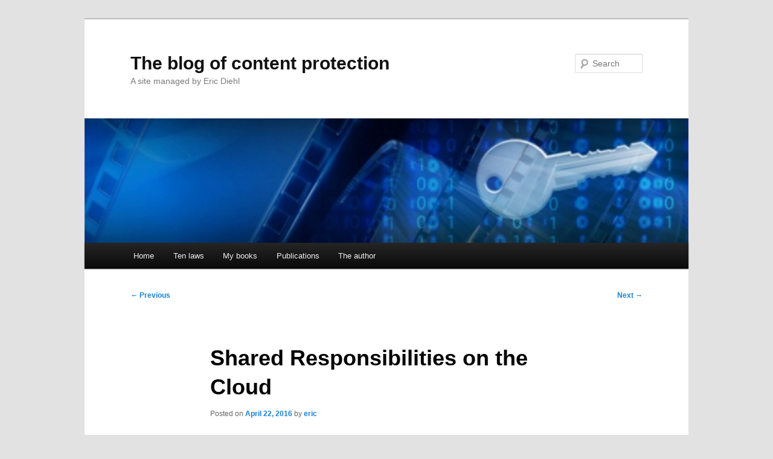

--- FILE ---
content_type: text/html; charset=utf-8
request_url: https://www.google.com/recaptcha/api2/anchor?ar=1&k=6Lemi78SAAAAANouwxLPMuOvYFobDTMMP5HF3co8&co=aHR0cHM6Ly9lcmljLWRpZWhsLmNvbTo0NDM.&hl=en&v=PoyoqOPhxBO7pBk68S4YbpHZ&theme=light&size=normal&anchor-ms=20000&execute-ms=30000&cb=zau2g3ru2x5t
body_size: 49519
content:
<!DOCTYPE HTML><html dir="ltr" lang="en"><head><meta http-equiv="Content-Type" content="text/html; charset=UTF-8">
<meta http-equiv="X-UA-Compatible" content="IE=edge">
<title>reCAPTCHA</title>
<style type="text/css">
/* cyrillic-ext */
@font-face {
  font-family: 'Roboto';
  font-style: normal;
  font-weight: 400;
  font-stretch: 100%;
  src: url(//fonts.gstatic.com/s/roboto/v48/KFO7CnqEu92Fr1ME7kSn66aGLdTylUAMa3GUBHMdazTgWw.woff2) format('woff2');
  unicode-range: U+0460-052F, U+1C80-1C8A, U+20B4, U+2DE0-2DFF, U+A640-A69F, U+FE2E-FE2F;
}
/* cyrillic */
@font-face {
  font-family: 'Roboto';
  font-style: normal;
  font-weight: 400;
  font-stretch: 100%;
  src: url(//fonts.gstatic.com/s/roboto/v48/KFO7CnqEu92Fr1ME7kSn66aGLdTylUAMa3iUBHMdazTgWw.woff2) format('woff2');
  unicode-range: U+0301, U+0400-045F, U+0490-0491, U+04B0-04B1, U+2116;
}
/* greek-ext */
@font-face {
  font-family: 'Roboto';
  font-style: normal;
  font-weight: 400;
  font-stretch: 100%;
  src: url(//fonts.gstatic.com/s/roboto/v48/KFO7CnqEu92Fr1ME7kSn66aGLdTylUAMa3CUBHMdazTgWw.woff2) format('woff2');
  unicode-range: U+1F00-1FFF;
}
/* greek */
@font-face {
  font-family: 'Roboto';
  font-style: normal;
  font-weight: 400;
  font-stretch: 100%;
  src: url(//fonts.gstatic.com/s/roboto/v48/KFO7CnqEu92Fr1ME7kSn66aGLdTylUAMa3-UBHMdazTgWw.woff2) format('woff2');
  unicode-range: U+0370-0377, U+037A-037F, U+0384-038A, U+038C, U+038E-03A1, U+03A3-03FF;
}
/* math */
@font-face {
  font-family: 'Roboto';
  font-style: normal;
  font-weight: 400;
  font-stretch: 100%;
  src: url(//fonts.gstatic.com/s/roboto/v48/KFO7CnqEu92Fr1ME7kSn66aGLdTylUAMawCUBHMdazTgWw.woff2) format('woff2');
  unicode-range: U+0302-0303, U+0305, U+0307-0308, U+0310, U+0312, U+0315, U+031A, U+0326-0327, U+032C, U+032F-0330, U+0332-0333, U+0338, U+033A, U+0346, U+034D, U+0391-03A1, U+03A3-03A9, U+03B1-03C9, U+03D1, U+03D5-03D6, U+03F0-03F1, U+03F4-03F5, U+2016-2017, U+2034-2038, U+203C, U+2040, U+2043, U+2047, U+2050, U+2057, U+205F, U+2070-2071, U+2074-208E, U+2090-209C, U+20D0-20DC, U+20E1, U+20E5-20EF, U+2100-2112, U+2114-2115, U+2117-2121, U+2123-214F, U+2190, U+2192, U+2194-21AE, U+21B0-21E5, U+21F1-21F2, U+21F4-2211, U+2213-2214, U+2216-22FF, U+2308-230B, U+2310, U+2319, U+231C-2321, U+2336-237A, U+237C, U+2395, U+239B-23B7, U+23D0, U+23DC-23E1, U+2474-2475, U+25AF, U+25B3, U+25B7, U+25BD, U+25C1, U+25CA, U+25CC, U+25FB, U+266D-266F, U+27C0-27FF, U+2900-2AFF, U+2B0E-2B11, U+2B30-2B4C, U+2BFE, U+3030, U+FF5B, U+FF5D, U+1D400-1D7FF, U+1EE00-1EEFF;
}
/* symbols */
@font-face {
  font-family: 'Roboto';
  font-style: normal;
  font-weight: 400;
  font-stretch: 100%;
  src: url(//fonts.gstatic.com/s/roboto/v48/KFO7CnqEu92Fr1ME7kSn66aGLdTylUAMaxKUBHMdazTgWw.woff2) format('woff2');
  unicode-range: U+0001-000C, U+000E-001F, U+007F-009F, U+20DD-20E0, U+20E2-20E4, U+2150-218F, U+2190, U+2192, U+2194-2199, U+21AF, U+21E6-21F0, U+21F3, U+2218-2219, U+2299, U+22C4-22C6, U+2300-243F, U+2440-244A, U+2460-24FF, U+25A0-27BF, U+2800-28FF, U+2921-2922, U+2981, U+29BF, U+29EB, U+2B00-2BFF, U+4DC0-4DFF, U+FFF9-FFFB, U+10140-1018E, U+10190-1019C, U+101A0, U+101D0-101FD, U+102E0-102FB, U+10E60-10E7E, U+1D2C0-1D2D3, U+1D2E0-1D37F, U+1F000-1F0FF, U+1F100-1F1AD, U+1F1E6-1F1FF, U+1F30D-1F30F, U+1F315, U+1F31C, U+1F31E, U+1F320-1F32C, U+1F336, U+1F378, U+1F37D, U+1F382, U+1F393-1F39F, U+1F3A7-1F3A8, U+1F3AC-1F3AF, U+1F3C2, U+1F3C4-1F3C6, U+1F3CA-1F3CE, U+1F3D4-1F3E0, U+1F3ED, U+1F3F1-1F3F3, U+1F3F5-1F3F7, U+1F408, U+1F415, U+1F41F, U+1F426, U+1F43F, U+1F441-1F442, U+1F444, U+1F446-1F449, U+1F44C-1F44E, U+1F453, U+1F46A, U+1F47D, U+1F4A3, U+1F4B0, U+1F4B3, U+1F4B9, U+1F4BB, U+1F4BF, U+1F4C8-1F4CB, U+1F4D6, U+1F4DA, U+1F4DF, U+1F4E3-1F4E6, U+1F4EA-1F4ED, U+1F4F7, U+1F4F9-1F4FB, U+1F4FD-1F4FE, U+1F503, U+1F507-1F50B, U+1F50D, U+1F512-1F513, U+1F53E-1F54A, U+1F54F-1F5FA, U+1F610, U+1F650-1F67F, U+1F687, U+1F68D, U+1F691, U+1F694, U+1F698, U+1F6AD, U+1F6B2, U+1F6B9-1F6BA, U+1F6BC, U+1F6C6-1F6CF, U+1F6D3-1F6D7, U+1F6E0-1F6EA, U+1F6F0-1F6F3, U+1F6F7-1F6FC, U+1F700-1F7FF, U+1F800-1F80B, U+1F810-1F847, U+1F850-1F859, U+1F860-1F887, U+1F890-1F8AD, U+1F8B0-1F8BB, U+1F8C0-1F8C1, U+1F900-1F90B, U+1F93B, U+1F946, U+1F984, U+1F996, U+1F9E9, U+1FA00-1FA6F, U+1FA70-1FA7C, U+1FA80-1FA89, U+1FA8F-1FAC6, U+1FACE-1FADC, U+1FADF-1FAE9, U+1FAF0-1FAF8, U+1FB00-1FBFF;
}
/* vietnamese */
@font-face {
  font-family: 'Roboto';
  font-style: normal;
  font-weight: 400;
  font-stretch: 100%;
  src: url(//fonts.gstatic.com/s/roboto/v48/KFO7CnqEu92Fr1ME7kSn66aGLdTylUAMa3OUBHMdazTgWw.woff2) format('woff2');
  unicode-range: U+0102-0103, U+0110-0111, U+0128-0129, U+0168-0169, U+01A0-01A1, U+01AF-01B0, U+0300-0301, U+0303-0304, U+0308-0309, U+0323, U+0329, U+1EA0-1EF9, U+20AB;
}
/* latin-ext */
@font-face {
  font-family: 'Roboto';
  font-style: normal;
  font-weight: 400;
  font-stretch: 100%;
  src: url(//fonts.gstatic.com/s/roboto/v48/KFO7CnqEu92Fr1ME7kSn66aGLdTylUAMa3KUBHMdazTgWw.woff2) format('woff2');
  unicode-range: U+0100-02BA, U+02BD-02C5, U+02C7-02CC, U+02CE-02D7, U+02DD-02FF, U+0304, U+0308, U+0329, U+1D00-1DBF, U+1E00-1E9F, U+1EF2-1EFF, U+2020, U+20A0-20AB, U+20AD-20C0, U+2113, U+2C60-2C7F, U+A720-A7FF;
}
/* latin */
@font-face {
  font-family: 'Roboto';
  font-style: normal;
  font-weight: 400;
  font-stretch: 100%;
  src: url(//fonts.gstatic.com/s/roboto/v48/KFO7CnqEu92Fr1ME7kSn66aGLdTylUAMa3yUBHMdazQ.woff2) format('woff2');
  unicode-range: U+0000-00FF, U+0131, U+0152-0153, U+02BB-02BC, U+02C6, U+02DA, U+02DC, U+0304, U+0308, U+0329, U+2000-206F, U+20AC, U+2122, U+2191, U+2193, U+2212, U+2215, U+FEFF, U+FFFD;
}
/* cyrillic-ext */
@font-face {
  font-family: 'Roboto';
  font-style: normal;
  font-weight: 500;
  font-stretch: 100%;
  src: url(//fonts.gstatic.com/s/roboto/v48/KFO7CnqEu92Fr1ME7kSn66aGLdTylUAMa3GUBHMdazTgWw.woff2) format('woff2');
  unicode-range: U+0460-052F, U+1C80-1C8A, U+20B4, U+2DE0-2DFF, U+A640-A69F, U+FE2E-FE2F;
}
/* cyrillic */
@font-face {
  font-family: 'Roboto';
  font-style: normal;
  font-weight: 500;
  font-stretch: 100%;
  src: url(//fonts.gstatic.com/s/roboto/v48/KFO7CnqEu92Fr1ME7kSn66aGLdTylUAMa3iUBHMdazTgWw.woff2) format('woff2');
  unicode-range: U+0301, U+0400-045F, U+0490-0491, U+04B0-04B1, U+2116;
}
/* greek-ext */
@font-face {
  font-family: 'Roboto';
  font-style: normal;
  font-weight: 500;
  font-stretch: 100%;
  src: url(//fonts.gstatic.com/s/roboto/v48/KFO7CnqEu92Fr1ME7kSn66aGLdTylUAMa3CUBHMdazTgWw.woff2) format('woff2');
  unicode-range: U+1F00-1FFF;
}
/* greek */
@font-face {
  font-family: 'Roboto';
  font-style: normal;
  font-weight: 500;
  font-stretch: 100%;
  src: url(//fonts.gstatic.com/s/roboto/v48/KFO7CnqEu92Fr1ME7kSn66aGLdTylUAMa3-UBHMdazTgWw.woff2) format('woff2');
  unicode-range: U+0370-0377, U+037A-037F, U+0384-038A, U+038C, U+038E-03A1, U+03A3-03FF;
}
/* math */
@font-face {
  font-family: 'Roboto';
  font-style: normal;
  font-weight: 500;
  font-stretch: 100%;
  src: url(//fonts.gstatic.com/s/roboto/v48/KFO7CnqEu92Fr1ME7kSn66aGLdTylUAMawCUBHMdazTgWw.woff2) format('woff2');
  unicode-range: U+0302-0303, U+0305, U+0307-0308, U+0310, U+0312, U+0315, U+031A, U+0326-0327, U+032C, U+032F-0330, U+0332-0333, U+0338, U+033A, U+0346, U+034D, U+0391-03A1, U+03A3-03A9, U+03B1-03C9, U+03D1, U+03D5-03D6, U+03F0-03F1, U+03F4-03F5, U+2016-2017, U+2034-2038, U+203C, U+2040, U+2043, U+2047, U+2050, U+2057, U+205F, U+2070-2071, U+2074-208E, U+2090-209C, U+20D0-20DC, U+20E1, U+20E5-20EF, U+2100-2112, U+2114-2115, U+2117-2121, U+2123-214F, U+2190, U+2192, U+2194-21AE, U+21B0-21E5, U+21F1-21F2, U+21F4-2211, U+2213-2214, U+2216-22FF, U+2308-230B, U+2310, U+2319, U+231C-2321, U+2336-237A, U+237C, U+2395, U+239B-23B7, U+23D0, U+23DC-23E1, U+2474-2475, U+25AF, U+25B3, U+25B7, U+25BD, U+25C1, U+25CA, U+25CC, U+25FB, U+266D-266F, U+27C0-27FF, U+2900-2AFF, U+2B0E-2B11, U+2B30-2B4C, U+2BFE, U+3030, U+FF5B, U+FF5D, U+1D400-1D7FF, U+1EE00-1EEFF;
}
/* symbols */
@font-face {
  font-family: 'Roboto';
  font-style: normal;
  font-weight: 500;
  font-stretch: 100%;
  src: url(//fonts.gstatic.com/s/roboto/v48/KFO7CnqEu92Fr1ME7kSn66aGLdTylUAMaxKUBHMdazTgWw.woff2) format('woff2');
  unicode-range: U+0001-000C, U+000E-001F, U+007F-009F, U+20DD-20E0, U+20E2-20E4, U+2150-218F, U+2190, U+2192, U+2194-2199, U+21AF, U+21E6-21F0, U+21F3, U+2218-2219, U+2299, U+22C4-22C6, U+2300-243F, U+2440-244A, U+2460-24FF, U+25A0-27BF, U+2800-28FF, U+2921-2922, U+2981, U+29BF, U+29EB, U+2B00-2BFF, U+4DC0-4DFF, U+FFF9-FFFB, U+10140-1018E, U+10190-1019C, U+101A0, U+101D0-101FD, U+102E0-102FB, U+10E60-10E7E, U+1D2C0-1D2D3, U+1D2E0-1D37F, U+1F000-1F0FF, U+1F100-1F1AD, U+1F1E6-1F1FF, U+1F30D-1F30F, U+1F315, U+1F31C, U+1F31E, U+1F320-1F32C, U+1F336, U+1F378, U+1F37D, U+1F382, U+1F393-1F39F, U+1F3A7-1F3A8, U+1F3AC-1F3AF, U+1F3C2, U+1F3C4-1F3C6, U+1F3CA-1F3CE, U+1F3D4-1F3E0, U+1F3ED, U+1F3F1-1F3F3, U+1F3F5-1F3F7, U+1F408, U+1F415, U+1F41F, U+1F426, U+1F43F, U+1F441-1F442, U+1F444, U+1F446-1F449, U+1F44C-1F44E, U+1F453, U+1F46A, U+1F47D, U+1F4A3, U+1F4B0, U+1F4B3, U+1F4B9, U+1F4BB, U+1F4BF, U+1F4C8-1F4CB, U+1F4D6, U+1F4DA, U+1F4DF, U+1F4E3-1F4E6, U+1F4EA-1F4ED, U+1F4F7, U+1F4F9-1F4FB, U+1F4FD-1F4FE, U+1F503, U+1F507-1F50B, U+1F50D, U+1F512-1F513, U+1F53E-1F54A, U+1F54F-1F5FA, U+1F610, U+1F650-1F67F, U+1F687, U+1F68D, U+1F691, U+1F694, U+1F698, U+1F6AD, U+1F6B2, U+1F6B9-1F6BA, U+1F6BC, U+1F6C6-1F6CF, U+1F6D3-1F6D7, U+1F6E0-1F6EA, U+1F6F0-1F6F3, U+1F6F7-1F6FC, U+1F700-1F7FF, U+1F800-1F80B, U+1F810-1F847, U+1F850-1F859, U+1F860-1F887, U+1F890-1F8AD, U+1F8B0-1F8BB, U+1F8C0-1F8C1, U+1F900-1F90B, U+1F93B, U+1F946, U+1F984, U+1F996, U+1F9E9, U+1FA00-1FA6F, U+1FA70-1FA7C, U+1FA80-1FA89, U+1FA8F-1FAC6, U+1FACE-1FADC, U+1FADF-1FAE9, U+1FAF0-1FAF8, U+1FB00-1FBFF;
}
/* vietnamese */
@font-face {
  font-family: 'Roboto';
  font-style: normal;
  font-weight: 500;
  font-stretch: 100%;
  src: url(//fonts.gstatic.com/s/roboto/v48/KFO7CnqEu92Fr1ME7kSn66aGLdTylUAMa3OUBHMdazTgWw.woff2) format('woff2');
  unicode-range: U+0102-0103, U+0110-0111, U+0128-0129, U+0168-0169, U+01A0-01A1, U+01AF-01B0, U+0300-0301, U+0303-0304, U+0308-0309, U+0323, U+0329, U+1EA0-1EF9, U+20AB;
}
/* latin-ext */
@font-face {
  font-family: 'Roboto';
  font-style: normal;
  font-weight: 500;
  font-stretch: 100%;
  src: url(//fonts.gstatic.com/s/roboto/v48/KFO7CnqEu92Fr1ME7kSn66aGLdTylUAMa3KUBHMdazTgWw.woff2) format('woff2');
  unicode-range: U+0100-02BA, U+02BD-02C5, U+02C7-02CC, U+02CE-02D7, U+02DD-02FF, U+0304, U+0308, U+0329, U+1D00-1DBF, U+1E00-1E9F, U+1EF2-1EFF, U+2020, U+20A0-20AB, U+20AD-20C0, U+2113, U+2C60-2C7F, U+A720-A7FF;
}
/* latin */
@font-face {
  font-family: 'Roboto';
  font-style: normal;
  font-weight: 500;
  font-stretch: 100%;
  src: url(//fonts.gstatic.com/s/roboto/v48/KFO7CnqEu92Fr1ME7kSn66aGLdTylUAMa3yUBHMdazQ.woff2) format('woff2');
  unicode-range: U+0000-00FF, U+0131, U+0152-0153, U+02BB-02BC, U+02C6, U+02DA, U+02DC, U+0304, U+0308, U+0329, U+2000-206F, U+20AC, U+2122, U+2191, U+2193, U+2212, U+2215, U+FEFF, U+FFFD;
}
/* cyrillic-ext */
@font-face {
  font-family: 'Roboto';
  font-style: normal;
  font-weight: 900;
  font-stretch: 100%;
  src: url(//fonts.gstatic.com/s/roboto/v48/KFO7CnqEu92Fr1ME7kSn66aGLdTylUAMa3GUBHMdazTgWw.woff2) format('woff2');
  unicode-range: U+0460-052F, U+1C80-1C8A, U+20B4, U+2DE0-2DFF, U+A640-A69F, U+FE2E-FE2F;
}
/* cyrillic */
@font-face {
  font-family: 'Roboto';
  font-style: normal;
  font-weight: 900;
  font-stretch: 100%;
  src: url(//fonts.gstatic.com/s/roboto/v48/KFO7CnqEu92Fr1ME7kSn66aGLdTylUAMa3iUBHMdazTgWw.woff2) format('woff2');
  unicode-range: U+0301, U+0400-045F, U+0490-0491, U+04B0-04B1, U+2116;
}
/* greek-ext */
@font-face {
  font-family: 'Roboto';
  font-style: normal;
  font-weight: 900;
  font-stretch: 100%;
  src: url(//fonts.gstatic.com/s/roboto/v48/KFO7CnqEu92Fr1ME7kSn66aGLdTylUAMa3CUBHMdazTgWw.woff2) format('woff2');
  unicode-range: U+1F00-1FFF;
}
/* greek */
@font-face {
  font-family: 'Roboto';
  font-style: normal;
  font-weight: 900;
  font-stretch: 100%;
  src: url(//fonts.gstatic.com/s/roboto/v48/KFO7CnqEu92Fr1ME7kSn66aGLdTylUAMa3-UBHMdazTgWw.woff2) format('woff2');
  unicode-range: U+0370-0377, U+037A-037F, U+0384-038A, U+038C, U+038E-03A1, U+03A3-03FF;
}
/* math */
@font-face {
  font-family: 'Roboto';
  font-style: normal;
  font-weight: 900;
  font-stretch: 100%;
  src: url(//fonts.gstatic.com/s/roboto/v48/KFO7CnqEu92Fr1ME7kSn66aGLdTylUAMawCUBHMdazTgWw.woff2) format('woff2');
  unicode-range: U+0302-0303, U+0305, U+0307-0308, U+0310, U+0312, U+0315, U+031A, U+0326-0327, U+032C, U+032F-0330, U+0332-0333, U+0338, U+033A, U+0346, U+034D, U+0391-03A1, U+03A3-03A9, U+03B1-03C9, U+03D1, U+03D5-03D6, U+03F0-03F1, U+03F4-03F5, U+2016-2017, U+2034-2038, U+203C, U+2040, U+2043, U+2047, U+2050, U+2057, U+205F, U+2070-2071, U+2074-208E, U+2090-209C, U+20D0-20DC, U+20E1, U+20E5-20EF, U+2100-2112, U+2114-2115, U+2117-2121, U+2123-214F, U+2190, U+2192, U+2194-21AE, U+21B0-21E5, U+21F1-21F2, U+21F4-2211, U+2213-2214, U+2216-22FF, U+2308-230B, U+2310, U+2319, U+231C-2321, U+2336-237A, U+237C, U+2395, U+239B-23B7, U+23D0, U+23DC-23E1, U+2474-2475, U+25AF, U+25B3, U+25B7, U+25BD, U+25C1, U+25CA, U+25CC, U+25FB, U+266D-266F, U+27C0-27FF, U+2900-2AFF, U+2B0E-2B11, U+2B30-2B4C, U+2BFE, U+3030, U+FF5B, U+FF5D, U+1D400-1D7FF, U+1EE00-1EEFF;
}
/* symbols */
@font-face {
  font-family: 'Roboto';
  font-style: normal;
  font-weight: 900;
  font-stretch: 100%;
  src: url(//fonts.gstatic.com/s/roboto/v48/KFO7CnqEu92Fr1ME7kSn66aGLdTylUAMaxKUBHMdazTgWw.woff2) format('woff2');
  unicode-range: U+0001-000C, U+000E-001F, U+007F-009F, U+20DD-20E0, U+20E2-20E4, U+2150-218F, U+2190, U+2192, U+2194-2199, U+21AF, U+21E6-21F0, U+21F3, U+2218-2219, U+2299, U+22C4-22C6, U+2300-243F, U+2440-244A, U+2460-24FF, U+25A0-27BF, U+2800-28FF, U+2921-2922, U+2981, U+29BF, U+29EB, U+2B00-2BFF, U+4DC0-4DFF, U+FFF9-FFFB, U+10140-1018E, U+10190-1019C, U+101A0, U+101D0-101FD, U+102E0-102FB, U+10E60-10E7E, U+1D2C0-1D2D3, U+1D2E0-1D37F, U+1F000-1F0FF, U+1F100-1F1AD, U+1F1E6-1F1FF, U+1F30D-1F30F, U+1F315, U+1F31C, U+1F31E, U+1F320-1F32C, U+1F336, U+1F378, U+1F37D, U+1F382, U+1F393-1F39F, U+1F3A7-1F3A8, U+1F3AC-1F3AF, U+1F3C2, U+1F3C4-1F3C6, U+1F3CA-1F3CE, U+1F3D4-1F3E0, U+1F3ED, U+1F3F1-1F3F3, U+1F3F5-1F3F7, U+1F408, U+1F415, U+1F41F, U+1F426, U+1F43F, U+1F441-1F442, U+1F444, U+1F446-1F449, U+1F44C-1F44E, U+1F453, U+1F46A, U+1F47D, U+1F4A3, U+1F4B0, U+1F4B3, U+1F4B9, U+1F4BB, U+1F4BF, U+1F4C8-1F4CB, U+1F4D6, U+1F4DA, U+1F4DF, U+1F4E3-1F4E6, U+1F4EA-1F4ED, U+1F4F7, U+1F4F9-1F4FB, U+1F4FD-1F4FE, U+1F503, U+1F507-1F50B, U+1F50D, U+1F512-1F513, U+1F53E-1F54A, U+1F54F-1F5FA, U+1F610, U+1F650-1F67F, U+1F687, U+1F68D, U+1F691, U+1F694, U+1F698, U+1F6AD, U+1F6B2, U+1F6B9-1F6BA, U+1F6BC, U+1F6C6-1F6CF, U+1F6D3-1F6D7, U+1F6E0-1F6EA, U+1F6F0-1F6F3, U+1F6F7-1F6FC, U+1F700-1F7FF, U+1F800-1F80B, U+1F810-1F847, U+1F850-1F859, U+1F860-1F887, U+1F890-1F8AD, U+1F8B0-1F8BB, U+1F8C0-1F8C1, U+1F900-1F90B, U+1F93B, U+1F946, U+1F984, U+1F996, U+1F9E9, U+1FA00-1FA6F, U+1FA70-1FA7C, U+1FA80-1FA89, U+1FA8F-1FAC6, U+1FACE-1FADC, U+1FADF-1FAE9, U+1FAF0-1FAF8, U+1FB00-1FBFF;
}
/* vietnamese */
@font-face {
  font-family: 'Roboto';
  font-style: normal;
  font-weight: 900;
  font-stretch: 100%;
  src: url(//fonts.gstatic.com/s/roboto/v48/KFO7CnqEu92Fr1ME7kSn66aGLdTylUAMa3OUBHMdazTgWw.woff2) format('woff2');
  unicode-range: U+0102-0103, U+0110-0111, U+0128-0129, U+0168-0169, U+01A0-01A1, U+01AF-01B0, U+0300-0301, U+0303-0304, U+0308-0309, U+0323, U+0329, U+1EA0-1EF9, U+20AB;
}
/* latin-ext */
@font-face {
  font-family: 'Roboto';
  font-style: normal;
  font-weight: 900;
  font-stretch: 100%;
  src: url(//fonts.gstatic.com/s/roboto/v48/KFO7CnqEu92Fr1ME7kSn66aGLdTylUAMa3KUBHMdazTgWw.woff2) format('woff2');
  unicode-range: U+0100-02BA, U+02BD-02C5, U+02C7-02CC, U+02CE-02D7, U+02DD-02FF, U+0304, U+0308, U+0329, U+1D00-1DBF, U+1E00-1E9F, U+1EF2-1EFF, U+2020, U+20A0-20AB, U+20AD-20C0, U+2113, U+2C60-2C7F, U+A720-A7FF;
}
/* latin */
@font-face {
  font-family: 'Roboto';
  font-style: normal;
  font-weight: 900;
  font-stretch: 100%;
  src: url(//fonts.gstatic.com/s/roboto/v48/KFO7CnqEu92Fr1ME7kSn66aGLdTylUAMa3yUBHMdazQ.woff2) format('woff2');
  unicode-range: U+0000-00FF, U+0131, U+0152-0153, U+02BB-02BC, U+02C6, U+02DA, U+02DC, U+0304, U+0308, U+0329, U+2000-206F, U+20AC, U+2122, U+2191, U+2193, U+2212, U+2215, U+FEFF, U+FFFD;
}

</style>
<link rel="stylesheet" type="text/css" href="https://www.gstatic.com/recaptcha/releases/PoyoqOPhxBO7pBk68S4YbpHZ/styles__ltr.css">
<script nonce="0S2jU1j-HP4ytlHd7g7uEA" type="text/javascript">window['__recaptcha_api'] = 'https://www.google.com/recaptcha/api2/';</script>
<script type="text/javascript" src="https://www.gstatic.com/recaptcha/releases/PoyoqOPhxBO7pBk68S4YbpHZ/recaptcha__en.js" nonce="0S2jU1j-HP4ytlHd7g7uEA">
      
    </script></head>
<body><div id="rc-anchor-alert" class="rc-anchor-alert"></div>
<input type="hidden" id="recaptcha-token" value="[base64]">
<script type="text/javascript" nonce="0S2jU1j-HP4ytlHd7g7uEA">
      recaptcha.anchor.Main.init("[\x22ainput\x22,[\x22bgdata\x22,\x22\x22,\[base64]/[base64]/UltIKytdPWE6KGE8MjA0OD9SW0grK109YT4+NnwxOTI6KChhJjY0NTEyKT09NTUyOTYmJnErMTxoLmxlbmd0aCYmKGguY2hhckNvZGVBdChxKzEpJjY0NTEyKT09NTYzMjA/[base64]/MjU1OlI/[base64]/[base64]/[base64]/[base64]/[base64]/[base64]/[base64]/[base64]/[base64]/[base64]\x22,\[base64]\\u003d\x22,\x22f0I4woRMflZ3w5bDvMO/w6LCtTsxwolSdiMWwr1Cw5/CiB9QwptHN8KJwp3CtMOsw4onw7lxBMObwqbDisKhJcOxwqfDvWHDiinCu8Oawp/DvT0sPzBowp/DnirDhcKUAxzCvjhDw5rDlRjCrBYGw5RZwpLDtsOgwpZmwozCsAHDgcO7wr0yMxkvwrkdOMKPw7zCoF/DnkXCtA7CrsOuw557wpfDkMKzwrHCrTFNdMORwo3DqcKRwowUCWzDsMOhwrMXQcKsw5zChsO9w6nDk8KSw67DjSjDlcKVwoJXw6p/w5ImJ8OJXcK7wrVeIcKUw6LCk8Ojw6YVUxMWeh7Du2zCqlXDgnfCqksEd8KwcMOeG8KefSNrw78MKAfCpTXCk8OiIsK3w7jCjlxSwrdEIsODF8KowqJLXMKPYcKrFT9Hw4xWdyZYXMOlw6HDnxrClhtJw7rDrsKIecOKw5HDhjHCqcKBeMOmGQZWDMKGawRMwq0/[base64]/w7kLwoDDgxZuZsOjW8OPw6PDncOJYgI3wqXDlgZDchNfMyfDi8KrWMKZSDA+UsOpQsKPworDi8OFw4bDpcKbeGXCosOKQcOhw4XDtMO+dWTDj1giw5vDmMKXSSDCtcO0worDkWPCh8OufMOcTcO4UMKgw5/Cj8OYNMOUwoRPw4BYK8OTw55dwrkwS0hmwoN/[base64]/CncKjw5TDnCXCmMOgOAbDn0LCsGnDtQtCHsKZwrPCnxzClFU7HCnDnhQLw7nDl8OJflYcw7V7wroawp3DkcOxw5kJwoAcwq/CmcKHfcOZUcKXFMKewp/DusKKwpUyf8OAA15Pw6zCg8K7QWdTPHxASWppwqrCm1kpTjMyeFTDqS7DvibCnUw7wrLDiCQIw63CoQfCksO/wqsoWlILKsKQEXHDp8KewqMbXyHCp1sFw4TDr8KNfMO4PjvDryJWw48uwr4WGsO9CcO/w43CqcOmwohXDiZ/XnjCkjnCuy7DpMOSw60ReMKXwrDDr1seFUDDlB/Dq8KZw7nDlhw+w6zChMKeM8OcD20ew4bCtmg6wqZCYMOmwrnCsWzCnsOJwrJpJsOww7fChhrDhSTDrMKPKSxjwpU+KV9ZcMKowoUcTAvCtsO0wqgAw5bDl8KAPDoCwrZvw4HDgMKVYSdEWsKiEmhmwoY/wr7DuWM/BsKvwr1MFXBpMEF0Cm0qw4cUT8OmGcOabTTCnsO9VmnDj3fDvsKMR8OMdE4TO8K/[base64]/[base64]/DvkDDrVB7YsOAQcO4wodPw43DrzLDlsOfXsO1w74KQScaw7lowpctQsOzw5o1alwtw5HDgkEhVMOCU0HCqht0wrs1dSjDocOac8OSwr/Cu2kTw7/Ch8K5WyzDv35+w78sHMK9fcO0Uwt3JMOrw5DDm8O8egZ5RzYiw43ClCjCt17Dl8OtbhMFK8KUW8OUwqlDIMOIw5vCvybDsA/ChjzCrURDw59EQ0JKw47CgcKfSkXDjcOAw6bCg25bw5MAw7LDmQHCj8KlJ8K/w7HDucKvw57CvXvDvsKtwp1VBBTDu8KHwoDCkhR1w4gNCTLDmytOasOSw6jDjmQBwrheeEDDscK8cn8jW3Qew5XCqcOuQGPDuQRVwogIw4bCvcOCEsKMD8KWw4N0w6pCFcOmwrHClcKKdBXDnE/[base64]/Dry5mdMKKNsOtwqVSWmsIwqsVwojDjMO/ZlzCqMK8FsOXKsO9w7DCjgdaX8OowpRvG3LCpCHCuTHDqsKowrRUHmbChcKEwrDDrD5vYcKYw5nCi8KHSkPClsOMwr0rOjJZw5sqwrLDt8OQEsKVw6HDgMK1w4wTw7lGwr0Iw6vDhsKzQ8O7bFjCtsKvRE8TaX7CpHlMYz/DtsKLRsOtwqo1w7pdw6lbw4DChcKTwoxkw5DDosKGw5dlw7PDnsOgwoUFHMOyL8OvU8OZE15UKxTClMODLsK4w5PDrMOhwrDCtUA1wo/[base64]/[base64]/[base64]/CtsOqw7fDo8KEwq/CvSomw5/CvMOsw49swq/Dk1srwoPDkMK7w4hvwpUNUMOJHMORw5/DtUFiYz15wpbDlMKewpjCr3DDh1bDuHTCk3rCix3DhlcBwrMSWSLCsMKVw4LChMO9wq1pHnfCtcKxw4vDp2UOPMKQw6nCpCZSwp9AG3QCwq84Ok7DomEvw5IuLRZfwrzCgXwVwodFH8KXdAfCp1fChsOLw5nDvMKBcsKvwrMVwqfCocK3w6diJ8OQwp/CgMKZN8KbVz/CicOkLw/ChEhMF8KnwonCmcKGb8KHcMK6wrLDh1nDhzbCtwPCjyzCtsO1Fxgqw6ViwrLDosKRA1PDl3HCjwMBw6LCuMK2D8KFwoE0wqd/wrTCt8O5e8ODLErCscKww7DDmVzDuzPDk8Oxw4tqKMOTUnIcScKXBMKBD8KGHkY9QcOowpAwFF3ChMKfZsOZw60Bwq08cnFhw69FwonCkcKQV8KWwqY6w5rDkcKKwoXDm2ceeMKlw7TDjw7DvsKawoU3wq8uw4nCucOOwq/Ci21owrM9wr15wpnCgCbDoCFcZFMGSsOWwrpUWsO4w7DDulvDg8O8w69XWsOueFnCmcKSWAwDYAMgwocgwoFlRxvDocK5PnvCqcKZBF17w45tG8Omw5zCpB7CoW7CkRrDjcKZwrbCosOjbMKBTWTDt0BNw5pGU8O8w60pw7cMCcOJHB/[base64]/w6YzVMODEcOZwpXDpsOAakFwwprCqHzDuMOxI8OEwovCilDCk2FyI8OJTj4VG8Ouw6Rvw5QXwo/Cr8OCPi1Rw4TCrQXDgsOgXBdgw4fCmxzCkcO9wpfCqADCnxJgUFfDlXc5V8KLw7jCrSLDosOnOATCqAFrB3JGEsKOWmXCpsOdwpF3wooIw45OGMKKwoLDr8OyworCpF/CmmMCOcO+GMOlDy/Cg8O0P3kfZMO1bUZQEyvDh8OTwqvDikbDkcKKwrEzw58cw6MRwog+fXPCt8OaHcK8HMO0CMKMfMKmwpsOw6RAbR8BVggQw7fDlwXDrl1HwrvCg8OFaj8lBgvDscK7HhdcF8KRKyfCg8OHBQgnw6Jtwr/CscOpTA/[base64]/ColwcP38NQ8KIUTnCgcKNwqkFXmYYSAfDjsO+UsKgRsOVwofDnMO+AUHDmGDDmj4sw4HDisKYV2TCpmwkRnzDgwQEw4ULOcOvJjnDkRnCocKyXHUkCGfClwgIw48eZX4YwplGw6wrbVDDk8O8wrPCjW8HZcKWP8KKccO1c24zEcKhEsK/wqMEw6LCriBWHEnDlyYWOcKWP1FUDSkWP0ULHxTCk0XDpmDDiQgpw6IRw6JXAcKyJngYBsKWw7zCq8O9w5DCg3pZw5I9SMK2PcOgc0vCo0Zhwq9IA2zCq1vClcONwqHCnnJKEmDDtxZrRsO/wohnMCJ1f1lrVktFGm/Cp3XCrcKsFBbClAzDnTjCqgPDvRnDrjLCuTjDs8OOF8KHP27DqcKAYVQIAjRHeXnCvVg2VS9bbsOSw4/Dq8KSOsOwRMKTFcKJYW1UcHl+w5bCu8OPJGRCw6/DvX3CisOkw4XDumLChUQXw7xCwq85D8KiwofDv1QvwpbDkkLCn8KFDMO+w458EMOzaHVGKMKkwrlHwo/DukzDqMKQw7PCksKAwrpBwprClWzCrcOnBMKFw4TDkMKLw4XCtjDCuV0+LmrDqCh1w7FJw5/[base64]/wo3DhgzDs8OZXhvDjSjCpG0hfMKdwqrCqAPCmzzDklDClWHDl3vCqTRcA3/Cp8KYBMKzwq3CtMOjDQ4ewrPDiMOvw7soWDAqN8KEwr9eM8Ozw5cww7fCosKLNFQiwr3CnAkBw4bDmXNow5JNw4Z4MkvDtsOqw5rDu8OQWw7Cp13CtMKuOsOuwptdcEfDtHrDrmYACcO7w4VuFcKEaDjCoGTCqCp5w7RTJDLDu8Kuwq4aw7vDiV/Dtj9tHy9XGMODeyIjw5JFJsKFw7lAwo0KTUoowp8VwoDCmsOXNcOIw6TCvjLClkYiZFjDrcKuImtGw4zCqyLChMKWwoYtYzLCgsOcAWTCrcOZHGxlXcK/bsOmw6JZGA7DjMOzwq3DswrCv8KoeMKCW8O8W8O2IgEbJMKxw7bDmVshwqIGJFvCqg/DgDHCpsORHAsdwp3DrsODwrPCpsOLwrolwqkyw4kdwqVSwqAew5vDqsKIw6t8wotiY2PCmsKpwqIDwrNsw5N9EsOsOMKUw6DCnMOvw6w7LFHDicOrw6fCuj3Ds8Kkw6bDm8OZwqN/dsOOQ8O3McObXcOww7ArdMKPVx16woHCmREYw69/w5DDkDfDp8ONZsO0Fg/DpMKYw5zDugdFw6tnNxAGwpIZWsK4GcOBw503DStWwrhtPi7CrXFiR8Kddz4ySMKTw6fCgCJBRsKNWsOaTMOJDCnDtwjDqsOWwo7DnsOrwpnDt8O5b8KnwqgHdsKLw5sPwpfCiy0/wrBIw5PCkXDDgRgoP8OkKcOEeQtGwqEiZMKqPMOnKgRQLlbDnR/DghXDh0zDtsOicMKLwqDCvxIhwpQvZMOVBzfCnsKTw7haVQxMw7c9w4VOSMObwpQyIE/Cihh8woAyw7cUCjwSw7/Cl8KRQC7CunrChsOXc8KXLcKnBld7fsKtw6HCv8KJwrE1GcKkw7oSFz9CIQDDs8K9w7VAw7QlGsKIw4YjA2xcLyfDphB/wpPDgcKMw53ChGwBw745dx3ClMKBAHx0wrLCj8KDVjxXaD/CqMO1w6ALwrbCqMO9MlMjwrR8X8OsUMOrYAfDsikWw4UCw5PDuMKiG8OFUgU4wqfCrSNAw77Du8O2wrzClmFvQQ3Cl8Oqw6Y/CVBie8KWCC9Jw557w5keAEvDjsOnXsKlwrZLwrZRwrUmwopvwrwxwrTCjVfCuTh/MMO9WB86UcKRdsOgDlLCiTgyBlV3AwgOD8OowrNpw6gFwp/DrMOSBcKnOsOQw4jCnMKDXE/[base64]/bQ3DuWAjw6FXwqLDpsO6G8OpHsO/GsOwOlk9cFLCmRnCm8KbKSxmw4kpw5XDpRJ/cSrCgRgyUsKBKcK/w7nDq8ONwp/[base64]/DrARLw5fCpsKnYcKvw7zDp8KKCMKWw5FdcsODRcKUMcOsFEZ6wr0/[base64]/w7nCk03DilvDkjbCgAvDs8K2aBggw6fDhFpxw5HClcOMDBbDicOjLcKzwoBLbMKqw7ZpFRjDslLDrnvDlm5KwrVjw5sgRsK1w6s7w41EBhoDw7LCkTbDmgYiw6N4cRrCmsKUMHIEwrU3V8O/ZMObwqnDi8K4QkVfwrsewoIEC8Obw6IKJMO7w69QasKpwrVrfcOEwqh6A8KwJ8O4HsKpOcO4W8OPAwTClMK1wrhLwrPCvh/[base64]/wp4+w7DDrsO/UwHDtQLCghLCmsOBGw/ChMK0w4fDmmXCnMODwr/DrTNww4nChsOkFRx5wrAcw64BJTPDikBzEcObwr8mwrPDoxR3wqN+Y8OpaMKEwr3Cg8K5wrbCvXkMwqFTw6HCrMOQwoTDrnDDt8OOLsKHwprCpSJgLWA8MC3DlMKzwpdTwp1SwoE6b8KILsK1w5XDoAvCmy43w55tEX/[base64]/F0DCrlXCgDFRwpoQNMOqwpXDpsKOYsOrw47CiMK/[base64]/DjMKLw5LCiMKedSsjOSY/[base64]/AsO1wqTCilc9AkjCqyHChioUc8KIwqNTP2gaajnCqcKYw60MDMKgfcOmS0dSw6B6wpjCtRLDvcK1w7PDmcKlw5vDpXIxwp/CrQkSwo3DtMKlYMKyw5TCm8KyRkvDocKtVcKvNsKtwot6AcOOVkfDo8KsCjzDp8OYwqfDncOCJ8KgwovDkAHClcKYXcKjw6oFOw/[base64]/OgEBa8Oxw4PDrRRow49Sw7/[base64]/Ct8KoJnPDn2lNVWrDlAbDtUfDkMKewq5GwqZ2bSvDnhYHwqLCk8Kbw6dtR8K1YU/DtzzDj8O0w4M1WsO0w49TcMOVwq7CmcKOw63DucK7woZOw6Q2QsOwwpAOwrrCiGFtN8Osw4PCsAhDwq7CqcO7GjRFw6Riwp/Cv8Kowo1PL8K1w6gbwqTDrMOLAcKyAsK1w7Y0GgTCh8OAw5JADU7DnHHCrwlNw5/CsBFvwoTCt8O3aMOaDi1Cwo/[base64]/[base64]/Cg2fCkwHDjAJbwoHCucKkB3shwo4Gw7fDqMOMwq0VJsKPdsKBw682wo8hWMKQwqXCssKqw5wHWsKrQzLClB3DlMK/V3zCugppOcKPwrk+w5zCpsKJGivDuzoDHcOVdMKcAlxiw6UtGsOKJsOLVsOcwphzwrwuHMOZw5ZZJyZ3wq9Xf8K3wqBuw6powqTCiVZpR8OgwpkFwog/w5zCs8KzwqrClsO6c8K1dzcbwrBITcO7woLCrS7CqMKBwq/CpMK1IEXDnzjChsKXRcKBCw8CJWA0w5DDmsO1w5kdwpNKw7VIw4xCDUJDNFQPwpXCi1ZGOsOBwr3Co8KkWT7DrMKgeWskwoRhHcOKwpLDpcOIw6YTI3gVwpBfUMKbKmTDqcKxwowHw5DDv8KrK8OgD8OtS8ONBsOxw57Dt8OnwqzDrA7Cu8OFZcO/wqUuLFrDkSbCr8OTw4TCosK3w5zCpEDCs8OvwqJtbsKFfcKZcUcfw75Ew4NGalJoVcOeUxrCpDjCpMONYDTCownCiUwoG8OXwq/CpcKAwpNUwqYRwolAAMK2DcKAY8K/[base64]/ClAxuVcO9Th1Pw6/Dr1DCvsOUw4MSw6XCrsOSHRwAQsO+w57DoMKdJ8KGwqJbw7x0w5IHPcK1w7TCiMKOwpfDgMOyw7ZzUcOrDDzCnjlqwqMaw7dKAsKZHCdiQSrCmcK/ci0PNlp4wpAjwoPCmzjCg2Q+wqA5P8O3RMO2wpFhQcOcDEkKwp/ClMKPKcOiwofDin9BNcKkw4fCqMOJRA/[base64]/cA7DlXfCmU08UmTDuSpEIMKcbMOoJ2LCsnfCoMKmwqJbwoAOBUTCo8Kzw5YbL0LCu1zDqlUkCsOhw6XChjEFw7LDmsO+KmNqw4PCtsO7Y2vCjlQ9w49ifcKiYsK9w7/ChQHDrcKOwrfCvMKJwrJrU8O/wrHCrBsUw5fDl8O/[base64]/Dm8jw6IdJcKNwoZROhHCoVhfQHbCm8Kfw4/Dg8Ovw6dSAkLCminDrCfCnsO/ACjCkibCn8KkwpFmw7fDj8KscsOEwrJ7Pzdgwq/Du8KFYxRJA8OecsOZGxHCpMKFwpM5T8O8OyMVw4LChMOoacO/wobCg2XCj2U3AAA+e3jDuMKqwqXCknk8TMOvQsOQw4PDisO3AMOpwrINBMOVwrsZwppTwqvCgMKJCcKxwrvDqsKdJsO1w7/DqcO3w5PDtGLDuQ9Pw7YOBcKCwpnCgsKtJsK/woPDi8OdJxAYw5zDtcKXK8KPcMKGwpABUsO5NsK7w7tgQ8K6dDEOwpjCq8OJIGF1AcKHwpLDoRp+WDHDgMO/GMOKZFsPRmTDocKQCSFiJFo9JMK5REfCmcObD8OCOsOhwpbCvsOsTTzChG5kw5DDtMOdwr3DkMORTT3CqgPDu8Ofw4E6MTbDl8Orw7zCu8OEBMKAwod8D3bCnCB/D0TCmsOKKw3CvUPCiRVywoNfYjnCjnQjw7TDnikSw7fCvMO7w7DDlx/DmsKhwpRCwrTDjcKmw4diw4RfwrLDmR3CmMKDFU0IEMKkCAkFNsO/wrPCssOYw73CqMKew7vChMKBTUbDn8OZwpXDlcKrI0ELw5l8OxR8ZsOjCMOeGsK0wrsJwqZ+RCBTw4rCnE8KwoQtw4PCoSMEwpTCnMOjwobCpSIbbglUSQrCscOkDQITwqZ9DcOHw55id8OJK8OHw6nDuj3CpcO2w6TCsgpGwoXDpQzDisK6ZsKww4TCixt/w55gGcO2w65LH0DCpEpDXsKVwr7DnsOpw7jCkSp1wqACBSrDng/CsGzDpcOgYwkZw6PDicK+w4vDuMKEw5HCpcK7AkPDpsKWwoLCqWgQwpPCs1PDqcOpZcOEwrTClMKSXTHDqE3CnsK/C8KWwqnCq2Zkw5rCgsOjw4VbH8KIE2fCkMK/[base64]/DpAIgwr1DwqzDlcO9w7vCv8KJwovDlVlSH8KtV1J3S0TDvyd7wpvCvwjCjFDCuMKjwqw3w5ZbOsK+QMKZW8O5w446WxzDn8K6w6tjR8OwQSPCusKrw7nDm8OpViPCqzoAZsKAw6TCmVXCmHLCn2TClcKNKcO5wotAI8OCVAABFsOnw7XDrcKKwrpCTHPDvMOmw6/CoUbDtgXCincnPMK6YcKEwo/CtcOYwpTCqyvDmMOCGMK9HnXDq8KCwq5ZXGnDqB/DscKbUShww6Z1w55Sw4Fsw7XCv8KwXMO0w6zDmsORRhwfwo0Pw5M4b8O6KXBVwpB5wpvCncO9fSFmCsKQwqvDrcOJw7PCsAAkW8OMJcKAAjEvZTjCjQkfw5vDk8OdwoHChcK0w4rDk8KZwoEVwrXCsQ0gwql4NBNJWsO/w6bDmiDDmBjChAdaw4TChsO5DkDCkQRkRFTCtmrCuk8Ew5ptw47DmcKDw5jDs1LDkcKfw7PCscO4w7hPNsO6NcO4EWMhHVQ/bcK2w6N/wodZwqQOw6Uww7J+wqwrw7DDicODAC5owoxvYiXDv8KYGMOTw6zCscKmN8OiFCbCnR7CjcKnXAPCn8KhwpvChsOtYsKDScOPOsOcbUfDt8K6ZDstwrF7NsOPw7Ygwq/Dq8KBJBYGwqoGf8O4OcK5EmXDlyrDocOyecOmesKsZ8KMHSJVw7YLw5h8w4xLIcO8w7fCnR7Dq8OLw4XCucKEw5zCrcKEw5PDq8O2w5vDljNMDUUXdMO9wpYUNSvCiDLDhATCpcKzKcKgw70SdcKFHMKjcMONXXdldsOlMnUrOTjDgQ3DghBTNMOJw6zDvsOQw4IwHS/DrAcww7PChxPCiQMOwprDnMOZTyrDvBDCi8OeFnzCjivCvcOwFcO8RMK2wo/CuMK6wo8Qw43CocKOQijCthbCu0vCq1Rfw7vDkmsLbmhUJcOTWsOqw6jDpMK4QcOlw5VDd8ORwr/DmcOVw4LDusKew4TCizfDnEnCrmtJY1nCgBvDhwbCnMOXPMOxYk07CWLCmsOVbnjDpsO8wqPDs8O6BCU2wrnDjC7DlcKJw5hcw7AyIMKQPMK1TsK1ZSjDmx7CisO1Pllcw6p3w7pVwpvDoXYqYFMpOMO0w65wSS/[base64]/CgEcIw5xUVMKwZ3vDqhwUV0YqfsOXwr7Ctkk2w4nDhsOfwo/DqHlVZmsKw5rCsU7DtXAJPCh5WsKXwqYSWcOQw4TDv1gRMsOow6jCtcK+McKLJMOawodeS8OyKD4PYsO/w5PChsKNwpBFw5ooQW3DpyXDr8KSw7HDiMO+Nz9Kd3sNMX3Dmm7CshTCjxNkwqvCoF/ClBDCg8Kww5sUwr46ETsYY8Ofw7LDhx0Nwo3Cv3MawrXCpRMEw7cIw7tpw7NdwqTCoMO4fcOUwql3OlVxw4vCn1nCh8KqE29vwrPDpydiQsOcFx0fRx8cLsKMwqfCuMKLecK2wojDoB/DoyjDuisxw7PCgSHDpTvDj8OLRnQOwofDgBDDtQzCuMO1TxhzWsKbw7ATAxjDj8O/w6jCtcOJVMOzwp4cWC8GUQTCoCrCvsOkMcKXLD7DrWQKecKlwqk0w4pfw7/CoMOvw4nCg8KcC8OjYBPDocObwq/CoEVBwpEzRMKHw4BUGsOVDFTDqHrCky9DI8OrbVrDhsKNwqjCrRfDvTzCq8KDbkNiwpbCtAzChGbCqhJqBsKTXsOSBV/Dv8OCwo7Dr8KnWSrCtHY4K8OAE8OtwqRAw7PCg8OwGcKRw4/CkQPCkgDCvG8iTMKGZi5sw7vCsxpEbcOjwr3ChlrDvH83wrV0wosFJXfCt3bDh0fDhCPDtUDCkg/CqsO7w5Exw7QEwoXCl0VZw74Fw7/CpSLCgMKFw5vChcKyO8O6w757NiFhwrLCgsObw5gxw7/Cs8KSQDnDoADDq1PCosO5dcOlw7B3w6p4wo11wocrw7kRwrzDl8KQd8Okwr/DqcKWbcKcZ8KLMMK8C8OVw4LCp3QXw4YWwp4uwqbDnETCvGHCtQTCm3DDpjbDmSwsZ2o3wrbCmw/DkMKNBxoMDiDCssK/Qn7CtjDDsB/DpsKlw4LDhMK5FknDsg86wp00w5tPwoxiw79CHMK+UWJQGw/ClMO7wrQkw5AOBsKUwrJbw6PCsXPCo8KGLcKYwr3CkcKvTMKZwpTCucOJXcOybsKUw7jDnMOAwpEew4YNwpjCo1QSwqrCrzLDv8KHwoxew67CvMOsWCzCu8OJPFDDj3HCm8OVSjXDl8Kww6bDoHdrwq95w5EFOsK7XwhmbDhHw4dXwoXCqwM9QcOnKsK/TcOkw53Dp8OfKyzCpsOOKsKJP8Kfw6IJw7VAw6/CvcO7wqAMwpvDmMOKw7grwpjDvBTCo3UNwrMMwqNhw7vDtBpSYcK/w5fDqMK1Slo1GMKLw7pVw4XCoVE4wr7DvsOAwrbCg8K5wqLCrcKwGsKLwrxCw5wBwodEw6/[base64]/[base64]/N0RpwpfCrsO9bcKEBWUjw5jDtBITwp8yOcK1wojCi24ow68CJsKsw7fCicKZw47CgMK7FMKfdT5KCTXDksOsw7wywrdOQFMBw4/DhlrDhsKaw7/Cr8OgwqbCqMOEwrklXMKNdgLCsFDDpMKFw5s9QMKPfkTCrgnCmcOaw6jDkcOeAWbCocK8Cw/[base64]/[base64]/DugPDmWAywovDsMK/aMOhCsKMM2cBw7kdwrU9UB3DrQsyw6jCiy/ClWIywoDDqzDDjHR9w6rDjFUBw6wRw57DvjLDqCctw7jCtGUpPmtwO3rDpyQ5OsOHVFfCjcK6XsO0wr52HcK/wqTClcOaw7fCpBrCqE4IBGcsC38Dw7bDgSIYZRTCqyt4wpTCvsKhw5hyIMK8wozDllpyIsKcEG7CsH/Cl1ERwq/CmcKhKAtGw4DClQ7CvsOXJcKOw5sIwqMgw5UHDMKlHcK5wovDucKTFXN1w73DqsKyw5UaXcOlw6PCtCPCiMOfw6UWw5fDucKQwrbCmMKlw47DnsOqw6V8w7rDisOMZU49VsKawpnDiMOvw5YNMzgzwrhhe0vCvWrDjsKJw5DCscKHU8KlCC/[base64]/ccOhPypRfhwnw4XDncKQwrHCq2lsGAzDtzp7B8OLaUJucwfClGfDhT9Rwo0+wpoHXsKfwoAxw5UywrtOTMOnYjIWHDzDonDClhluUXthTjzCv8K0w5Asw7jDqcORw4h8woHDqcKyOl9rwpLDqyHCg0lFfsO/fcKPwp/CpMKOwpXCjsOnF3jDn8OiJVnDozFQQ29ywqVXwqomw7XCp8O/wqvCmcKpwqgeTBDDqlwFw4HCjsKiax9Lw5hXw596w7bCiMKqw7bDssOITx9lwpVgwoNsaVXCp8KLwrgVwqk7wqo8SkHDtsKwNnQ/BBHCnsKhPsOew7LDpsO7eMKXw4wHBMO9wocKwrHDssK9fEwcw79pw44lwowuw67CpcKVTcKOw5N6ex/DoV5cw6U9SDADwpgsw73DlMOHwrnDssKQw74QwrtTDkTDocKowo/DqkzDg8O4SsKuw4HCnsKPecKXE8KucDPDv8KJZ1/DtcKJHMO1RmTCo8O6RsOOw7hNXMKPw5vChXIxwpUFZik+wpLDr2/DscKdwqjDmsKtQRt9w5TDssOBwq/CjlDClglYwptdTMOjbMOfw43Cs8KBwrjCrnHCocOkfcKQJ8KVw6TDvGZcYmxqBsKtfMKjXsKpwqfCk8OCwpEhw6Fow7TCoQkZw4jDlEvDl1nCkUHCuEQqw73DmcKENMKbwoQwRBg/wrnCpcO7MkrCkmBSwr4hw6dlEcOBe0hzTsK0LVHDrTB/[base64]/DpsKjw4nDgyAVMcO+woduwp/Dqkwsw4DDlDvClMK8woM9wpnDhArDtyNEw5ZybMK2w7DClUbCiMKnwrLDhMO0w7QQVcOhwok+JsOhUMKyFMKNwo/DtCBGwrFUeG0AJUAjYR3DnsKHLyLDsMOSWsOww7DCrzLDl8K/[base64]/CgHTDkcODQSltw6R+ZlBFw6DDjcOWw6Agwq0iw7xEwoPDsCkWMnLDnEkHQcKpF8KFwpPDixHCpBTCgwoieMKowoZrLgbClcO8wrLCrzTCi8O+w6XDmWFZACLCnD7DkcKnw618wpTDsi13wr3CuVAvwpnCmG90aMOCdsKIIcKHw4xaw7bDpcKOF3bDlh/CiTDCjknDkkzDg1bCggjCsMO2NsKnEMKhM8OZclnCjCdnwrfCpWs3PkQfLSHDsG3CsAfCksKQTGIywrdwwqh7w77Do8OHWFwQw67Cj8K+wqHDrMK/[base64]/DhMORQ8KWwqbDo8OJw7skGcKFJsK8w6YKw6Mow69TwqZnwovDncO5w4DDi3x9W8OtAMKiw41HwrDCjcKWw6k2AQlew6TDpWZzIgTChDkXE8KGw740wpHCmkpYwq/DvTLDkMOcwpLDp8OGw53CosKQwq9kWMKpCzjCsMOmGMK5YcKEwo0Gw5PDhXcgwqnDiShbw6nDsV4hVA/DkE/CjcKPwqnDpcOow7h5ESoNw6jCosK+VMKkw5lBw6fCicOuw7rDkcKyN8O8w7nCqUcnwokZUBE3w50SX8KQeRJIw5sfwqHCq3kVw6XCgcKGNwwucSnDvQfCrsORw7nCv8Kswr5LLW5mwo/[base64]/wqrCp8Klw6IuRsOIVcOPw4rDlCrCs2rCgg/[base64]/ChlkRwrRWw4YbP19WwoJfwp8QwrHDpgs0w57CqcOlw5twXsOjZMOGwrU8worCigPDiMOWwqbDpMKkwq0MYsOhwrsEcMOBw7fDlcKEwodIa8K8wqxCwrDCijLCrsKhwo4VOcKLe35Gwq/CgMK6XcOjYFxgUcOuw5RdcMK+e8Krw7IKLx8dYsO+P8KIwpB4S8O5fMOBw4t8w6PDtgXDsMOFw7LCj1PDtcOhFGLCoMK4TMKPG8O6w5LDtwptdcKSwpTDg8KhFsOtwrtXw47Clgk6w4kUbcKgwqzCscOpBsO/W2LDm08xcQREZAvCpiLCsMKdYGgdwp3ChVhUw6HDqcKEw4PDp8OWWV7Du3bDqT/CrF9SIsOJDg8iwqrDjsO7DMOaRT0PTMKTw7IVw5zDnMO1d8K0KF/DggzDvcKbN8OuG8Kww6UQw5jCtmg8WMK9w6ASwotGwpdGw7p4wqkXwoXDj8KAdVXDtXJQRT/CjnvCkD4aWWAiwqIqw7TDtMObwqsieMKZGmpwE8OmF8K6VMKPwohAw41MW8OzDEBjwrnCnMObw5vDkjxaH0HDjR51AsKlaU/[base64]/Cr8KZw5MSw7HCtcKlwpzCqsKrCCI4wrjDijZ1PU/Ci8OpEMOkEsKJwrlaZMKxOMOXwo8ZLHZdGgA6wq7DsHnDv1QDC8OzSlPDjMKuBk/CqMKkGcORw4NRLmrCqDZCWxbDmEJBwqtrw4TDijUKw6w5ecKpWFBvL8OBwpEfwqsMeRBoJMObw5UTaMKefMKpVcOUYQXClsOmw7U+w5jClMOYwqvDi8KES2TDs8KyKsOyBMKFG3HDtCnDt8OEw7fDqcOpw5hYwojCp8OFw7/CpsK8ASdCSsK9wplowpbCilZ+JX/DiXZUecK7w6PCq8OTw7w3B8KVGsOgM8K6w4zCrVtVP8OdwpbDgVHDrcKQYnkDw77DpxB2QMOqI2HDrMKNw4kYwp9DwqbDhxgSwrTDscOxwqXDimhqw43DncOcAn5JwoTCv8KSacKUwogIQE17w6xywo3DlGkqw43CnjF9ZCXCsQvCpSTChcKpIMOpwoUUTiXCrT/Dvh7CijHDiF4kwoR2wrhXw7nCgCPCkBfCqsO8bVbCt3PDu8KYe8KefCtzFXzDp0g3wpfCkMKiw73CnMOOwobDtB/[base64]/DqsOzK0UgwrzDj8K2a8KTTTnDjTLCvcKsFcK5HcOrXsOHwrgzw5nDlGRhw6cidsO+w5vDhcO1RTU/[base64]/DniTCisKpw7NKMW/Cn8KnWnLDngUqw60rN2FsVT15woXCmMKHwqbCv8OJw73DhQHDh35oBcOSwqVHc8KKPkvCt3ltwq/[base64]/LEEBDzllw4BvCDcLwqhXw7ExehxPw6jDqsKiw6zCnsKKwoRuCsOIwoTChsKFEiTDsX/CpMO3GsKOWMOKw6jDl8KAWA9RQkjClkgOKcOmUcK+MmZjcHYWwqhQw7TCjMKaTTk0N8K1wo7DhMKADsOcwpnChsKvPFjDhGlww4ZOL1Rtw5pewq3Do8OzF8Kyeh8FU8KDwo4QbXhHe2/CksOAw6UpwpPDvTjDqVZHUVIjw5pOw7LCscOOwoNtw5bCqTLCk8KkMcOtw7nCi8KvfEzDqTvDlMOpwrcINSYxw7kKw7lZw47CimfDmRUMPcO2ew5QwqzDhR/CksOqJ8KFBMOvPMKaw7LCjMK2w5R5EBFTwpPDoMOyw4vDscKlw4wAOMKTE8O9w7p+wo/DvXvCpsKRw6/CuUHDon1XMRXDmcKaw5IHw5TChxvCl8OPe8OUE8Kew7vCssO7woV3w4HCpxbCtsOow7bCrH/DgsOVNMOCBcOPSRfCscKGV8KzO1xNwqNcwqbDs1/DkMO/w7ZXwqw7aXJuw6fDo8O3w6TDi8OKwpzDlMKcw6s7wp0UEsKPU8OSw5bCs8K4w5vDn8KKwpZSw7HDjTNWVmE0A8OVw7cswpHCj3LDpFrDmMOcwpTDsQvCpMOAwoJdw4rDh0/[base64]/DmyzCiUsGNUhsw7LCmU8nZcOowqxXwqTDmSlYw7vCvwYtNcOjXsOMRcOSEsKATFjDrHIcw5PCmmfDmwlkGMOMw78Sw4/DqMO/[base64]/[base64]/[base64]/DnsOmwpdew7Vqw7/DilLDocKifFvCgFfClWgNwpTClMK+w6snecOnw5fCi3E6w7rCnsKqwpoHw4fCumM2F8KSRHvDjsKXIcKIw7dnw4NuPCLDr8OZOhvCjzxDwq42EMOwwo3CoX7DksKPwrEJw43DqUNpw4IJw43DkSnDrGTCvMKxw6vCrw/DkMKJwrbDssOmwoALw77DsQ5OUEdTwqRNJcO6bMKiF8OWwr57cyTCpn/CqTvDssKXM1/DgMKSwp3ChC4yw7LCt8OhOCrCnXZUZsKrZQPCgW0WE0xGK8O5EkoZRVfDpxDDpW3DgcORwqDDhMOWQ8KdFSrDtMKFXGRuRsKhw5x/KQvDlHcfP8K4w7nDlcOkIcOqw53CqmzDosK3w71WwovCuhrDgcKzwpdKwpclw5zDncKNGcOTw4EiwqvCj0jDlAw7w4HDhRzDpyLCu8OMU8OEfMOOW3tKwqURwo9zwpjCry0FaVU/wpx0d8KHLCRZwoTCu3BfBz/DosKzdcOLwr8cw67Dg8OvZsO4w6PDssKMRwzDmcKJPMOcw7jDrHl9wpIxw6DDvcKyY2QCwqDDvCcswp/Dhh7DnEZ6FSnCisORw7jCjwh7w67DtMKvcElhw6TDhwYLwpTCslksw7HCgcKSQcKBw5Ucw7EjT8OGCBnDqcO9bcOZTBfDknFiHmpTGl7Dg2hhA1jDpsObEXQOw5ZmwqE2KWkeJMKxwqrDt0XCscO/QC7DvMO1d1BLwrBIwrk3dcKYM8KiwpUfw5/[base64]/w7Rswr3Dq8K/w7kHGsKxIzQiwqpgw4DClcKveSo0JSUHw6UHwqIew5nCuUPChcKrwqIqD8KPwo/CuW/CkzDDtcKQHRXDtRp+BjPDm8KFcik9RTPDv8OHCk1kUcOlw4RiMMO/w5nCiT3DhFMjw5NGHx9Iw4Q/VX/Cq1bCuirDhsOhwq7ChTcNOgXCpCUmwpXChMKQfz1cNE/Ctzczb8OrwozDmmrDtzHCg8Oew63DiTnCpB7CuMKzw5/DtcKoacOxwqIyBXUBe0HDmVjDvkIAw4vDqMOiWx00PMObwo/CnmnCtihKwpDCvHc5VsKmBXHCoRPCl8KWDcObeAfDg8K9KsKFFcO4woPDmSA5WgnDmWBqw79zwr7CsMKRBMKQSsKYG8OUwq/DnMOfw4ghw546w4rDuyrCsRsTdGdHw5wdw7/CnxQoQH5tXmVbw7YXTXYOCsOFw5LDnn3DjxVWD8OAwoAnw7wKw7rCucOYwpFKd1vDtsKQVFDCvUVQwp0Lw7fDnMK/YcKSwrJXwqfCoVlWAsO8w4XDrljDjwDCvcKbw5ZMwoQwKFUcwrDDqcK/[base64]/[base64]/[base64]/[base64]/Cl8KjF8OpwqHCl2RbwpHDtMO2wqNJdxVPwrDDvsOhXApFH3LDjsOAw43CkTBwbsK6wqnDtMK7wr7ClcKobB3DrVrDocKCJMOzw6dCekolMj7DpUddwqrDpHViWMObwo/Cm8OybTk5wo4VwoLDpwbDp28bwrsPWcOhNi8iw4bDiEbDjhVGZDvChRpECcKnNcOawp/[base64]/ChRAoSsOeNCpzwpAHN8OZwojDrUDClFvDuSPCg8OKw4nDjMKDQMOUcEQZw5FqYVBHFsOmfHPCh8KEFMKHwp4cPwHDuSY5awHDg8KAw4Z/SMOXZQNOw4gUwrxRwotsw5vDjFTCq8KffyNgaMOZWsO9eMKFfXVWwrvDl3Egw400eAHDjMO+w6QfBhd9woF7wrPDl8KEfMOWRgppIXHDgMOGbsOjcMKeaUkzQhLDuMK4SMOcw7vDkSjDtyd8fjDDmiEURVhrw5PDtRfDjhrDoXnDmsO/wrPDuMO3HcK6CcKgwpUuZ15bYMKyw6TCpMK4aMObLRZUOMOTw78Yw73Dv3t2woHDr8KxwostwrYjw5bCsyzCnFHDt0TCtsKSSsKRUh9PwoHDln/DshF1YkTCmjrCmsOjwrvDnsOSfWB+wqjCg8KxK2PClMOzw61vw74RcMKvH8KPAMKOwrANScOmw6orw73DhmQOUW01UsK8w4kdbcOcbyN/PnB0CsKcZMOzwrZCw7Ylwo5lcsOTKsKCG8OnVmbCtgcaw5NGw5rDr8ONFgcUKsK5wqBrM3XDqC3ClDbCqmNlcyrDrwJ1XsOhdcOpUgjCvcKhwoTDgRrDkcOiwqc4fDEMwq8yw6TDuzFMw6PDmX02fibDtMKzLTRlw7VawrtkwpPCgBBYwp/DnsK+ACEiBUp2w78MwrPDv0puT8Ktb3oMw57CvcOPAcOWHGLCo8O7G8KVwpXDisOhChV8ek8OwpzCug0LwrPCosOowr/[base64]\\u003d\x22],null,[\x22conf\x22,null,\x226Lemi78SAAAAANouwxLPMuOvYFobDTMMP5HF3co8\x22,0,null,null,null,1,[21,125,63,73,95,87,41,43,42,83,102,105,109,121],[1017145,101],0,null,null,null,null,0,null,0,1,700,1,null,0,\[base64]/76lBhnEnQkZnOKMAhk\\u003d\x22,0,0,null,null,1,null,0,0,null,null,null,0],\x22https://eric-diehl.com:443\x22,null,[1,1,1],null,null,null,0,3600,[\x22https://www.google.com/intl/en/policies/privacy/\x22,\x22https://www.google.com/intl/en/policies/terms/\x22],\x22nqcbEFx2UPmZ6wrVPH8fQk/zEV574h0zUuVZ7huyJGM\\u003d\x22,0,0,null,1,1768557571002,0,0,[131,151],null,[33,237,62],\x22RC-tjMkWn-MfFJ05w\x22,null,null,null,null,null,\x220dAFcWeA7EYjhNx2DPxy9koVfmyu_9Z-C5lnCpkfTXiMcF4nn1tMneDoMdJV0WEFqcyuOgwrRgE_A3tE3Ln666arqVw8BVj-gQWw\x22,1768640370917]");
    </script></body></html>